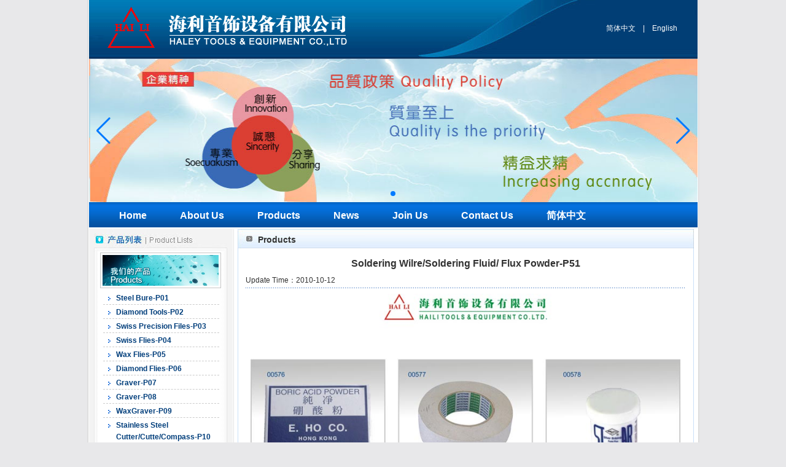

--- FILE ---
content_type: text/html
request_url: http://www.hailichn.com/product/755.html
body_size: 4003
content:
<!DOCTYPE html PUBLIC "-//W3C//DTD XHTML 1.0 Transitional//EN" "http://www.w3.org/TR/xhtml1/DTD/xhtml1-transitional.dtd">
<html xmlns="http://www.w3.org/1999/xhtml">
<head>
<meta http-equiv="Content-Type" content="text/html; charset=utf-8" />
<title>Soldering Wilre/Soldering Fluid/ Flux Powder-P51</title>
<meta name="keywords" content="Soldering Wilre/Soldering Fluid/ Flux Powder-P51" />
<meta name="description" content="Soldering Wilre/Soldering Fluid/ Flux Powder-P51" />
<link href="/skin/inc/ecss.css" rel="stylesheet" type="text/css" />
<script src="/skin/inc/ssu.js" type="text/javascript"></script>
</head>

<body>
<div id="box">
  <div id="top">
    <div id="top_01"><a href="/index.html">简体中文</a>　<font color="#ffffff">|</font>　<a href="/home.html">English</a></div>
    <div id="top_02">



 <div class="swiper-container" id="banner">
    <div class="swiper-wrapper">
      <div class="swiper-slide"><a href="/"><img src="/d/file/flash/2021-07-31/b73350cf3a9689ca36d772baab3f9f67.jpg" width="100%"></a></div>
    </div>
    <!-- Add Pagination -->
    <div class="swiper-pagination"></div>
    <!-- 需要箭头取消下面注释 -->
     <div class="swiper-button-next"></div>
    <div class="swiper-button-prev"></div>
  </div>
  
  <link rel="stylesheet" href="/package/swiper-bundle.min.css">
  <script src="/package/swiper-bundle.min.js"></script>
  <!-- Demo styles -->
  <style>
  #banner a img {width: 100%;}
  </style>
  <!-- Initialize Swiper -->
  <script>
    var swiper = new Swiper('#banner', {
      centeredSlides: true,
      loop: true,
      autoplay: {
        delay: 2500,
        disableOnInteraction: false,
      },
      pagination: {
        el: '#banner .swiper-pagination',
        clickable: true,
      },
      // 需要箭头取消下面注释
      // navigation: {
      //   nextEl: '#banner .swiper-button-next',
      //   prevEl: '#banner .swiper-button-prev',
      // },
    });
  </script>


</div>
    <div id="top_03">
      <ul>
        <li><a href="/home.html">Home</a></li>
        <li><a href="/about/About_Us.html">About Us</a></li>
        <li><a href="/product/">Products</a></li>
        <li><a href="/new/">News</a></li>
        <li><a href="/about/Join_Us.html">Join Us</a></li>
        <li><a href="/about/Contact_Us.html">Contact Us</a></li>
        <li><a href="/index.html">简体中文</a></li>
      </ul>
      <div class="cleft"></div>
    </div>
  </div>  
    <div class="maila">
      <div id="mail">
        <div id="left">
          <div class="left_01"><img src="/skin/images/index_08.jpg" /></div>
          <div class="left_02"><img src="/skin/images/index_13.jpg" /></div>
          <div class="left_03">
            <div class="ltu"><img src="/skin/images/index_17.jpg" /></div>
            <div class="lb">
              <ul id="lb">
                <li><a href="http://www.hailichn.com/product/764.html" title="Steel Bure-P01">Steel Bure-P01</a></li>
                <li><a href="http://www.hailichn.com/product/765.html" title="Diamond Tools-P02">Diamond Tools-P02</a></li>
                <li><a href="http://www.hailichn.com/product/766.html" title="Swiss Precision Files-P03">Swiss Precision Files-P03</a></li>
                <li><a href="http://www.hailichn.com/product/767.html" title="Swiss Flies-P04">Swiss Flies-P04</a></li>
                <li><a href="http://www.hailichn.com/product/768.html" title="Wax Flies-P05">Wax Flies-P05</a></li>
                <li><a href="http://www.hailichn.com/product/769.html" title="Diamond Flies-P06">Diamond Flies-P06</a></li>
                <li><a href="http://www.hailichn.com/product/770.html" title="Graver-P07">Graver-P07</a></li>
                <li><a href="http://www.hailichn.com/product/771.html" title="Graver-P08">Graver-P08</a></li>
                <li><a href="http://www.hailichn.com/product/772.html" title="WaxGraver-P09">WaxGraver-P09</a></li>
                <li><a href="http://www.hailichn.com/product/773.html" title="Stainless Steel Cutter/Cutte/Compass-P10">Stainless Steel Cutter/Cutte/Compass-P10</a></li>
                <li><a href="http://www.hailichn.com/product/774.html" title="Plier/Cutter-P11">Plier/Cutter-P11</a></li>
                <li><a href="http://www.hailichn.com/product/775.html" title="Cutter/Shear-P12">Cutter/Shear-P12</a></li>
                <li><a href="http://www.hailichn.com/product/776.html" title="Caliper-P13">Caliper-P13</a></li>
                <li><a href="http://www.hailichn.com/product/777.html" title="Magnifier-P14">Magnifier-P14</a></li>
                <li><a href="http://www.hailichn.com/product/778.html" title="Computer microscopic setting machine/magnifying glass/microscrope-P15">Computer microscopic setting machine/magnify</a></li>
                <li><a href="http://www.hailichn.com/product/779.html" title="Magnifying glass/light and flashlight-P16">Magnifying glass/light and flashlight-P16</a></li>
                <li><a href="http://www.hailichn.com/product/780.html" title="Cupid Cut Scope/Diamond Tweezer-P17">Cupid Cut Scope/Diamond Tweezer-P17</a></li>
                <li><a href="http://www.hailichn.com/product/781.html" title="Soldering Tweezer-P18">Soldering Tweezer-P18</a></li>
                <li><a href="http://www.hailichn.com/product/782.html" title="Finger Guard/MATADOR/Paint Brush/Jewelry Polisher-P19">Finger Guard/MATADOR/Paint Brush/Jewelry Pol</a></li>
                <li><a href="http://www.hailichn.com/product/783.html" title="Surgical Blade/Knife Handle/Diamond Sieve/Saw Blade/Caly-P20">Surgical Blade/Knife Handle/Diamond Sieve/Sa</a></li>
                <li><a href="http://www.hailichn.com/product/784.html" title="Air Pistol/Torch/Soldering lron/pedal-P21">Air Pistol/Torch/Soldering lron/pedal-P21</a></li>
                <li><a href="http://www.hailichn.com/product/785.html" title="Ring Mandrel/Ring/Stick-P22">Ring Mandrel/Ring/Stick-P22</a></li>
                <li><a href="http://www.hailichn.com/product/786.html" title="Tungsten Burnisher/Agate Polisher/Pin Chuck-P23">Tungsten Burnisher/Agate Polisher/Pin Chuck-</a></li>
                <li><a href="http://www.hailichn.com/product/787.html" title="Felt Buff/Bench Pin/Ring Clamp-P24">Felt Buff/Bench Pin/Ring Clamp-P24</a></li>
                <li><a href="http://www.hailichn.com/product/788.html" title="Dapping Block/Anvil/Design Block/Dapping Punch Set/Wood Round-P25">Dapping Block/Anvil/Design Block/Dapping Pun</a></li>
                <li><a href="http://www.hailichn.com/product/789.html" title="Hammer/Metal Detector/Diamond Selector-P26">Hammer/Metal Detector/Diamond Selector-P26</a></li>
                <li><a href="http://www.hailichn.com/product/790.html" title="Flask/Mold Frame-P27">Flask/Mold Frame-P27</a></li>
                <li><a href="http://www.hailichn.com/product/791.html" title="Graphite Gasket/Melting Pot/Air Proof Gasket-P28">Graphite Gasket/Melting Pot/Air Proof Gasket</a></li>
                <li><a href="http://www.hailichn.com/product/792.html" title="Draw Plate-P29">Draw Plate-P29</a></li>
                <li><a href="http://www.hailichn.com/product/793.html" title="Oil Stone/Ingot Mold/Bench Horn Anvil-round base-P30">Oil Stone/Ingot Mold/Bench Horn Anvil-round </a></li>
                <li><a href="http://www.hailichn.com/product/734.html" title="Casting Crucible/Melting Pot-P31">Casting Crucible/Melting Pot-P31</a></li>
                <li><a href="http://www.hailichn.com/product/735.html" title="Tongs/Soldering Tile/Stirring Rod-P32">Tongs/Soldering Tile/Stirring Rod-P32</a></li>
                <li><a href="http://www.hailichn.com/product/736.html" title="Rhodium-P33">Rhodium-P33</a></li>
                <li><a href="http://www.hailichn.com/product/737.html" title="Mold Release Spray/Araldite-P34">Mold Release Spray/Araldite-P34</a></li>
                <li><a href="http://www.hailichn.com/product/738.html" title="Tap/Gem Holder/Ring Cross Divider-P35">Tap/Gem Holder/Ring Cross Divider-P35</a></li>
                <li><a href="http://www.hailichn.com/product/739.html" title="Piercing Gun/Micro Torch/Heating PleteElectronic Torch Mate-P36">Piercing Gun/Micro Torch/Heating PleteElectr</a></li>
                <li><a href="http://www.hailichn.com/product/740.html" title="Graver Handle/Hammer Handpiece/Drill-P37">Graver Handle/Hammer Handpiece/Drill-P37</a></li>
                <li><a href="http://www.hailichn.com/product/741.html" title="Saw Frame/Stone Shovel-P38">Saw Frame/Stone Shovel-P38</a></li>
                <li><a href="http://www.hailichn.com/product/742.html" title="Breaker/Spirit Lamp/Punching Stamp/Steel Pin-P39">Breaker/Spirit Lamp/Punching Stamp/Steel Pin</a></li>
                <li><a href="http://www.hailichn.com/product/743.html" title="Wheel Brush-P40">Wheel Brush-P40</a></li>
                <li><a href="http://www.hailichn.com/product/744.html" title="Wheel Brush-P41">Wheel Brush-P41</a></li>
                <li><a href="http://www.hailichn.com/product/745.html" title="Wheel Brush-P42">Wheel Brush-P42</a></li>
                <li><a href="http://www.hailichn.com/product/746.html" title="Wheel Brush/Muslin Buff-P43">Wheel Brush/Muslin Buff-P43</a></li>
                <li><a href="http://www.hailichn.com/product/747.html" title="Wheel Brush/Electronic Scale/Points Esaid-P44">Wheel Brush/Electronic Scale/Points Esaid-P4</a></li>
                <li><a href="http://www.hailichn.com/product/748.html" title="Split Lap/Felt Wheel-P45">Split Lap/Felt Wheel-P45</a></li>
                <li><a href="http://www.hailichn.com/product/749.html" title="Mounted Bristle/Mountes Disc-P46">Mounted Bristle/Mountes Disc-P46</a></li>
                <li><a href="http://www.hailichn.com/product/750.html" title="Tungsten Bur/Mountes Felt Point-P47">Tungsten Bur/Mountes Felt Point-P47</a></li>
                <li><a href="http://www.hailichn.com/product/751.html" title="Rubber Bur/Mandrel/Millgrain/Reel beads for-P48">Rubber Bur/Mandrel/Millgrain/Reel beads for-</a></li>
                <li><a href="http://www.hailichn.com/product/752.html" title="Wax Compound-P49">Wax Compound-P49</a></li>
                <li><a href="http://www.hailichn.com/product/753.html" title="Borax/Powder/Polishing Media-P50">Borax/Powder/Polishing Media-P50</a></li>
                <li><a href="http://www.hailichn.com/product/755.html" title="Soldering Wilre/Soldering Fluid/ Flux Powder-P51">Soldering Wilre/Soldering Fluid/ Flux Powder</a></li>
                <li><a href="http://www.hailichn.com/product/754.html" title="Brass Alloylnvestment-P52">Brass Alloylnvestment-P52</a></li>
                <li><a href="http://www.hailichn.com/product/756.html" title="Molding Rubber/Wearing magnifying glass-P53">Molding Rubber/Wearing magnifying glass-P53</a></li>
                <li><a href="http://www.hailichn.com/product/757.html" title="Carving Wax/Ring Stretcher/Capper/Bracelet amplifier,sealing machine-P54">Carving Wax/Ring Stretcher/Capper/Bracelet a</a></li>
                <li><a href="http://www.hailichn.com/product/758.html" title="Injection Wax-P55">Injection Wax-P55</a></li>
                <li><a href="http://www.hailichn.com/product/759.html" title="Pocket Scale-P56">Pocket Scale-P56</a></li>
                <li><a href="http://www.hailichn.com/product/760.html" title="Electronic Balance-P57">Electronic Balance-P57</a></li>
                <li><a href="http://www.hailichn.com/product/761.html" title="Flex Shaft Machine-P58">Flex Shaft Machine-P58</a></li>
                <li><a href="http://www.hailichn.com/product/763.html" title="Flex Shaft Machine-P59">Flex Shaft Machine-P59</a></li>
                <li><a href="http://www.hailichn.com/product/762.html" title="Handpiece-P60">Handpiece-P60</a></li>
                <li><a href="http://www.hailichn.com/product/722.html" title="Inner&Outer Sheaft/Rotor/Pearl Holing Machine-P61">Inner&amp;Outer Sheaft/Rotor/Pearl Holing Machin</a></li>
                <li><a href="http://www.hailichn.com/product/723.html" title="Rotary Tumbler/Polishing Shot-P62">Rotary Tumbler/Polishing Shot-P62</a></li>
                <li><a href="http://www.hailichn.com/product/724.html" title="Magnetic Tumbler-P63">Magnetic Tumbler-P63</a></li>
                <li><a href="http://www.hailichn.com/product/725.html" title="Sandblaster/Wax Designer-P64">Sandblaster/Wax Designer-P64</a></li>
                <li><a href="http://www.hailichn.com/product/726.html" title="Sandblaster-P65">Sandblaster-P65</a></li>
                <li><a href="http://www.hailichn.com/product/727.html" title="Polishing Motor/Grinder-P66">Polishing Motor/Grinder-P66</a></li>
                <li><a href="http://www.hailichn.com/product/729.html" title="Ultrasonic Cleaner-P67">Ultrasonic Cleaner-P67</a></li>
                <li><a href="http://www.hailichn.com/product/728.html" title="Steam Cleaner-P68">Steam Cleaner-P68</a></li>
                <li><a href="http://www.hailichn.com/product/730.html" title="Ultrasonic Cleaner/Wax Remover-P69">Ultrasonic Cleaner/Wax Remover-P69</a></li>
                <li><a href="http://www.hailichn.com/product/731.html" title="Plating Machine/Mixig Unit.Titanium Mesh-P70">Plating Machine/Mixig Unit.Titanium Mesh-P70</a></li>
                <li><a href="http://www.hailichn.com/product/732.html" title="Ring Stetcher/Magnifier Lamp/Diamond Lamo-P71">Ring Stetcher/Magnifier Lamp/Diamond Lamo-P7</a></li>
                <li><a href="http://www.hailichn.com/product/733.html" title="Electric Rolling Mill-P72">Electric Rolling Mill-P72</a></li>
                <li><a href="http://www.hailichn.com/product/705.html" title="Vulcanizer/Manual Rolling Mill-P73">Vulcanizer/Manual Rolling Mill-P73</a></li>
                <li><a href="http://www.hailichn.com/product/706.html" title="Wax Injector-P74">Wax Injector-P74</a></li>
                <li><a href="http://www.hailichn.com/product/707.html" title="Wax Injector/Graver Mate-P75">Wax Injector/Graver Mate-P75</a></li>
                <li><a href="http://www.hailichn.com/product/708.html" title="Automatic Vacuum Casting Machine/Wire Drewing Machine-P76">Automatic Vacuum Casting Machine/Wire Drewin</a></li>
                <li><a href="http://www.hailichn.com/product/709.html" title="Vacuum Casting Machine-P77">Vacuum Casting Machine-P77</a></li>
                <li><a href="http://www.hailichn.com/product/710.html" title="Burnout Furnace/Mixing Unit-P78">Burnout Furnace/Mixing Unit-P78</a></li>
                <li><a href="http://www.hailichn.com/product/711.html" title="Laser Welding Machine-P79">Laser Welding Machine-P79</a></li>
                <li><a href="http://www.hailichn.com/product/712.html" title="Lapping Machine/Burnishing Machine-P80">Lapping Machine/Burnishing Machine-P80</a></li>
                <li><a href="http://www.hailichn.com/product/713.html" title="Water Welding Machince-P81">Water Welding Machince-P81</a></li>
                <li><a href="http://www.hailichn.com/product/714.html" title="Faceting Machine-P82">Faceting Machine-P82</a></li>
                <li><a href="http://www.hailichn.com/product/715.html" title="Melt Furnace-P83">Melt Furnace-P83</a></li>
                <li><a href="http://www.hailichn.com/product/716.html" title="Wire Drawing Machine/Wire Drawing Bench-P84">Wire Drawing Machine/Wire Drawing Bench-P84</a></li>
                <li><a href="http://www.hailichn.com/product/717.html" title="Viabrator/Inside Ring Engraver-P85">Viabrator/Inside Ring Engraver-P85</a></li>
                <li><a href="http://www.hailichn.com/product/718.html" title="Welding Machine/Sparkel Welder/Mini Cutting Machine-P86">Welding Machine/Sparkel Welder/Mini Cutting </a></li>
                <li><a href="http://www.hailichn.com/product/719.html" title="Micro Motor-P87">Micro Motor-P87</a></li>
                <li><a href="http://www.hailichn.com/product/720.html" title="Lapping Machine/Polishing Motor With Dust Collector-P88">Lapping Machine/Polishing Motor With Dust Co</a></li>
                <li><a href="http://www.hailichn.com/product/721.html" title="MicroScopic setting Machine/microscope/universal Inlay Block/table lamp-P89">MicroScopic setting Machine/microscope/unive</a></li>
              </ul>
            </div>
            <div class="left_04"><img src="/skin/images/index_22.gif" /></div>
          </div>
        </div>
        <div id="right">
          <div class="right_01">Products</div>
          <div class="right_04">
            <h1>Soldering Wilre/Soldering Fluid/ Flux Powder-P51</h1>
            <h5>Update Time：2010-10-12</h5>
            <div class="zw"><p style="text-align: center"><a target="_blank" href="/d/file/products/2010-10-12/74bc050baf577f3489398d77e072eee5.jpg"><img alt="" src="/d/file/products/2010-10-12/74bc050baf577f3489398d77e072eee5.jpg" /></a></p></div>
            <div class="sx">
              <table width="100%" border="0" cellspacing="0" cellpadding="2">
                <tr>
                  <td width="8%" align="right">Next：</td>
                  <td width="92%"><a href='http://www.hailichn.com/product/756.html'>Molding Rubber/Wearing magnifying glass-P53</a></td>
                </tr>
                <tr>
                  <td align="right">Previous：</td>
                  <td><a href='http://www.hailichn.com/product/754.html'>Brass Alloylnvestment-P52</a></td>
                </tr>
              </table>
            </div>
          </div>
        </div>
       <div class="cleft"></div>
      </div>
     </div>  
    <div id="foot"><a href="http://www.miibeian.gov.cn/" target="_blank">粤ICP备09206139号</a><br />
    Copyright © 1998 - 2010 HALEY TOOLS & EQUIPMENT CO.,LTD All Rights Reserved
      <div class="cleft"></div>
  </div>
</div>
</body>
</html>

--- FILE ---
content_type: text/css
request_url: http://www.hailichn.com/skin/inc/ecss.css
body_size: 1748
content:
@charset "utf-8";
* {
	margin: 0px;
}
li,img,div,ul,span,table {
	padding: 0px;
}
img {
	border-width: 0px;
}
li {
	list-style-type: none;
}
p {
	padding: 3px 0px 3px 0px;
}
.cleft {
	clear: both;
}
body {
	font-family: Arial, "宋体";
	font-size: 12px;
	line-height: 20px;
	color: #333333;
	background-color: #E8E8EA;
	background-image: url(/skin/images/bj.gif);
	background-repeat: repeat-y;
	background-position: center;
}
a {
	color: #333333;
	text-decoration: none;
}
a:hover {
	color: #FF0000;
	text-decoration: underline;
}
#box {
	width: 997px;
	margin-right: auto;
	margin-left: auto;
}
#top {
	border-bottom-width: 1px;
	border-bottom-style: solid;
	border-bottom-color: #FFFFFF;
	margin-right: 3px;
	margin-left: 3px;
}
#top_01 {
	background-image: url(/skin/images/index_02.gif);
	background-repeat: no-repeat;
	height: 60px;
	padding-top: 36px;
	padding-left: 842px;
}
#top_01 a {
	color: #FFFFFF;
}
#top_01 a:hover {
	color: #FFFF00;
	text-decoration: none;
}

#top_03 {
	height: 41px;
	background-image: url(/skin/images/nav.gif);
	background-repeat: repeat-x;
	padding-left: 22px;
}
#top_03 li {
	float: left;
	padding-right: 27px;
	padding-left: 27px;
	padding-top: 12px;
}
#top_03 a {
	color: #FFFFFF;
	font-size: 16px;
	font-weight: bold;
}
#top_03  a:hover {
	color: #FFFF00;
	text-decoration: none;
}
#Clock {
	padding-top: 12px;
	color: #FFFFFF;
	text-align: left;
	padding-right: 10px;
	float: left;
	padding-left: 45px;
}
#mail {
	margin-right: 3px;
	margin-left: 3px;
	background-image: url(/skin/images/bjb.gif);
	background-position: bottom;
	background-repeat: no-repeat;
}
#left {
	float: left;
	width: 234px;
	padding-right: 1px;
	border-top-width: 1px;
	border-top-style: solid;
	border-top-color: #FFFFFF;
}
.left_03 {
	background-image: url(/skin/images/index_20.gif);
	background-repeat: repeat-y;
}
.ltu img {
	padding: 3px;
	border: 1px solid #C7C7C7;
}
.ltu {
	padding-left: 18px;
	padding-top: 2px;
}
.lb  {
	padding-left: 23px;
	padding-top: 4px;
	padding-right: 22px;
	padding-bottom: 5px;
	line-height: 22px;
}
.lb li {
	line-height: 26px;
	background-image: url(/skin/images/lb.gif);
	background-repeat: no-repeat;
	border-bottom-width: 1px;
	border-bottom-style: dashed;
	border-bottom-color: #CCCCCC;
	background-position: 8px 10px;
	padding-left: 21px;
	font-weight: bold;
	color: #003E7B;
}
.lb li a {
	color: #003E7B;
}
.lb li a:hover {
	color: #FF0000;
	text-decoration: none;
}
.lbaa  {
	padding-left: 20px;
	padding-top: 4px;
	padding-right: 20px;
	padding-bottom: 5px;
	line-height: 22px;
}
#right {
	width: 743px;
	float: left;
	padding-left: 7px;
	padding-right: 5px;
	border-top-width: 2px;
	border-top-style: solid;
	border-top-color: #FFFFFF;
}
#foot {
	background-image: url(/skin/images/index_34.gif);
	height: 54px;
	background-repeat: no-repeat;
	background-color: #E8E8EA;
	padding-bottom: 8px;
	text-align: center;
	padding-top: 35px;
	color: #FFFFFF;
}
.maila {
	background-image: url(/skin/images/bja.gif);
	background-repeat: repeat-y;
}
.mailb {
	background-image: url(/skin/images/dd.gif);
	background-repeat: repeat-y;
}
.right_01 {
	height: 24px;
	background-image: url(/skin/images/index_11.jpg);
	font-size: 14px;
	font-weight: bold;
	padding-left: 33px;
	padding-top: 7px;
}
.moer {
	float: right;
	padding-top: 8px;
	padding-right: 10px;
}
.right_02 {
	padding-top: 12px;
	padding-left: 6px;
	padding-bottom: 5px;
	padding-right: 6px;
	line-height: 25px;
	margin-bottom: 11px;
	border-right-width: 1px;
	border-bottom-width: 1px;
	border-left-width: 1px;
	border-right-style: solid;
	border-bottom-style: solid;
	border-left-style: solid;
	border-right-color: #CAE0F8;
	border-bottom-color: #CAE0F8;
	border-left-color: #CAE0F8;
}
.right_03 {
	padding: 12px;
	border-right-width: 1px;
	border-left-width: 1px;
	border-right-style: solid;
	border-left-style: solid;
	border-right-color: #CAE0F8;
	border-left-color: #CAE0F8;
}
#foot a {
	color: #FFFFFF;
}
#foot a:hover {
	color: #FF0000;
	text-decoration: none;
}
#foota {
	background-image: url(/skin/images/index_34.jpg);
	height: 64px;
	background-repeat: no-repeat;
	background-color: #E8E8EA;
	padding-bottom: 8px;
	text-align: center;
	padding-top: 25px;
	color: #FFFFFF;
}
#foota a {
	color: #FFFFFF;
}
#foota a:hover {
	color: #FF0000;
	text-decoration: none;
}
.gstt {
	float: left;
	padding-right: 10px;
}
.gstt img {
	padding: 1px;
	border: 1px solid #CACACA;
}
.right_03 td {
	text-align: center;
}
.xitu img {
	padding: 1px;
	border: 1px solid #CCCCCC;
	height: 200px;
	width: 160px;
}
.xiza {
	padding: 5px;
}
.right_04 {
	padding: 12px;
	border-right-width: 1px;
	border-left-width: 1px;
	border-right-style: solid;
	border-left-style: solid;
	border-right-color: #CAE0F8;
	border-left-color: #CAE0F8;
	line-height: 1.6;
	width: 717px;
	overflow: hidden;
}
.right_04 td {

}
.xaila {
	padding-top: 5px;
	text-align: center;
}.sj {
	float: right;
}
.xwlp li {
	background-image: url(/skin/images/xx.gif);
	background-repeat: repeat-x;
	background-position: 0px bottom;
	padding-right: 6px;
	clear: both;
	height: 24px;
	padding-top: 4px;
}
.right_05 {
	padding: 12px;
	border-right-width: 1px;
	border-left-width: 1px;
	border-right-style: solid;
	border-left-style: solid;
	border-right-color: #CAE0F8;
	border-left-color: #CAE0F8;
	line-height: 1.6;
	clear: both;
	width: 717px;
}
.tableborder td {
	padding: 3px;
}
.tableborder {
	margin-bottom: 10px;
}
h1 {
	font-size: 16px;
	font-weight: bold;
	text-align: center;
}
h5 {
	font-size: 12px;
	font-weight: normal;
	background-image: url(/skin/images/xx.gif);
	background-repeat: repeat-x;
	background-position: bottom;
	padding-top: 6px;
	padding-bottom: 3px;
	margin-bottom: 6px;
}
#top_02 {
	width: 991px;
	background-image: url(/skin/images/top.jpg);
	background-repeat: no-repeat;
}
.xaila {
	line-height: 14px;
}
.xaila a {
	border: 1px solid #C8DEFF;
	display: inline-block;
	line-height: 14px;
	padding: 3px 5px 1px 5px;
	color: #045784;
}
.lb dt {
	line-height: 26px;
	background-image: url(/skin/images/20070119161220177.gif);
	background-repeat: no-repeat;
	border-bottom-width: 1px;
	border-bottom-style: dashed;
	border-bottom-color: #CCCCCC;
	background-position: 4px 8px;
	padding-left: 22px;
	font-weight: bold;
	color: #003E7B;
	margin-bottom: 2px;
}
.lb dd li {
	line-height: 20px;
	padding-left: 20px;
	font-family: "宋体";
	color: #1075A5;
	background-image: none;
	border-bottom-width: 0px;
	background-color: #FFFFFF;
}
.lb   dd  li a {
	font-family: Arial;
	color: #333333;
	font-weight: normal;
}
.active a {
	color: #FF0000!important;
}
.lb dt a {
	color: #003E7B;
}
.right_14 td {
	text-align: center;
}
.right_011 {
	height: 24px;
	background-image: url(/skin/images/index_12.jpg);
	font-size: 14px;
	font-weight: bold;
	padding-left: 33px;
	padding-top: 7px;
}
.sytp li {
	text-align: center;
}
.zw img {
	width: 700px;
}
.sx {
	background-image: url(/skin/images/xx.gif);
	background-repeat: repeat-x;
	background-position: top;
	margin-top: 8px;
	padding-top: 8px;
}
#lb a {
	font-size: 12px;
	font-weight: bold;
	color: #003E7B;
}
#lb li {
	line-height: 19px;
	padding-top: 3px;
}
#lb {
	height: 580px;
	overflow: auto;
}


--- FILE ---
content_type: application/javascript
request_url: http://www.hailichn.com/skin/inc/ssu.js
body_size: 230
content:

function opencat(cat)
{
   if(document.getElementById(cat).style.display=="none")
   {
   document.getElementById(cat).style.display="";
   }
   else
   {
   document.getElementById(cat).style.display="none"; 
   }
}
